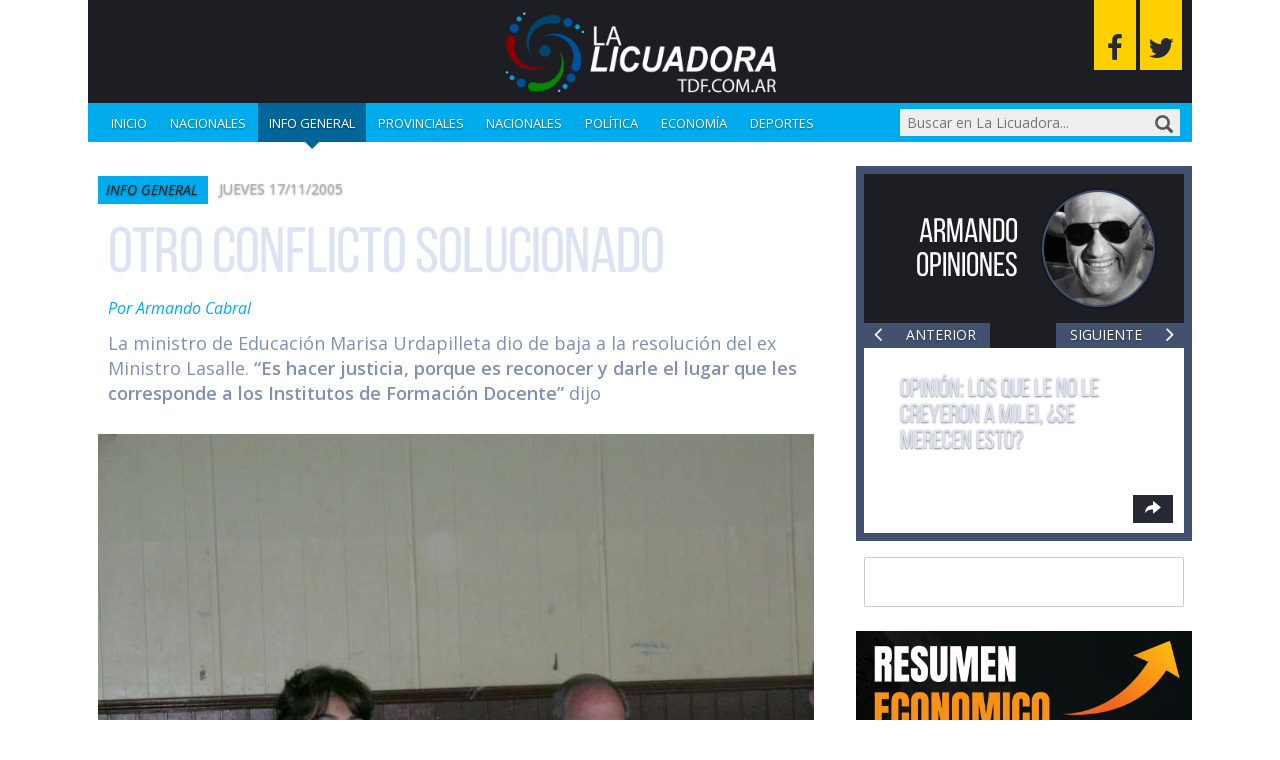

--- FILE ---
content_type: text/html; charset=UTF-8
request_url: https://www.lalicuadoratdf.com.ar/2005/11/otro-conflicto-solucionado/
body_size: 18535
content:
<!DOCTYPE html>

<!--[if lt IE 7]><html lang="es" class="no-js lt-ie9 lt-ie8 lt-ie7"><![endif]-->
<!--[if (IE 7)&!(IEMobile)]><html lang="es" class="no-js lt-ie9 lt-ie8"><![endif]-->
<!--[if (IE 8)&!(IEMobile)]><html lang="es" class="no-js lt-ie9"><![endif]-->
<!--[if gt IE 8]><!--> <html lang="es" class="no-js"><!--<![endif]-->

	<head>
		<meta charset="utf-8">

				<meta http-equiv="X-UA-Compatible" content="IE=edge">

		<title>Otro conflicto solucionado - La Licuadora</title>

				<meta name="HandheldFriendly" content="True">
		<meta name="MobileOptimized" content="320">
		<meta name="viewport" content="width=device-width, initial-scale=1"/>

				<link rel="apple-touch-icon" href="https://www.lalicuadoratdf.com.ar/wp-content/themes/lalicua/library/images/apple-touch-icon.png">
		<link rel="icon" href="https://www.lalicuadoratdf.com.ar/wp-content/themes/lalicua/favicon.png">
		<!--[if IE]>
			<link rel="shortcut icon" href="https://www.lalicuadoratdf.com.ar/wp-content/themes/lalicua/favicon.ico">
		<![endif]-->
				<meta name="msapplication-TileColor" content="#f01d4f">
		<meta name="msapplication-TileImage" content="https://www.lalicuadoratdf.com.ar/wp-content/themes/lalicua/library/images/win8-tile-icon.png">
            <meta name="theme-color" content="#121212">

		<link rel="pingback" href="https://www.lalicuadoratdf.com.ar/xmlrpc.php">

				<meta name='robots' content='index, follow, max-image-preview:large, max-snippet:-1, max-video-preview:-1' />

	<!-- This site is optimized with the Yoast SEO plugin v23.0 - https://yoast.com/wordpress/plugins/seo/ -->
	<link rel="canonical" href="https://www.lalicuadoratdf.com.ar/2005/11/otro-conflicto-solucionado/" />
	<meta property="og:locale" content="es_ES" />
	<meta property="og:type" content="article" />
	<meta property="og:title" content="Otro conflicto solucionado - La Licuadora" />
	<meta property="og:description" content="La ministro de Educación Marisa Urdapilleta dio de baja a la resolución del ex Ministro Lasalle. “Es hacer justicia, porque es reconocer y darle el lugar que les corresponde a los Institutos de Formación Docente” dijo" />
	<meta property="og:url" content="https://www.lalicuadoratdf.com.ar/2005/11/otro-conflicto-solucionado/" />
	<meta property="og:site_name" content="La Licuadora" />
	<meta property="article:published_time" content="2005-11-18T00:45:43+00:00" />
	<meta property="og:image" content="https://www.lalicuadoratdf.com.ar/wp-content/uploads/2005/11/WW95799rtzmowlvn.jpg" />
	<meta property="og:image:width" content="800" />
	<meta property="og:image:height" content="600" />
	<meta property="og:image:type" content="image/jpeg" />
	<meta name="author" content="Armando Cabral" />
	<meta name="twitter:card" content="summary_large_image" />
	<meta name="twitter:label1" content="Escrito por" />
	<meta name="twitter:data1" content="Armando Cabral" />
	<meta name="twitter:label2" content="Tiempo de lectura" />
	<meta name="twitter:data2" content="1 minuto" />
	<script type="application/ld+json" class="yoast-schema-graph">{"@context":"https://schema.org","@graph":[{"@type":"Article","@id":"https://www.lalicuadoratdf.com.ar/2005/11/otro-conflicto-solucionado/#article","isPartOf":{"@id":"https://www.lalicuadoratdf.com.ar/2005/11/otro-conflicto-solucionado/"},"author":{"name":"Armando Cabral","@id":"https://www.lalicuadoratdf.com.ar/#/schema/person/bc9524c95ce12a3de81b4b04bb19be6d"},"headline":"Otro conflicto solucionado","datePublished":"2005-11-18T00:45:43+00:00","dateModified":"2005-11-18T00:45:43+00:00","mainEntityOfPage":{"@id":"https://www.lalicuadoratdf.com.ar/2005/11/otro-conflicto-solucionado/"},"wordCount":172,"commentCount":0,"publisher":{"@id":"https://www.lalicuadoratdf.com.ar/#/schema/person/bc9524c95ce12a3de81b4b04bb19be6d"},"image":{"@id":"https://www.lalicuadoratdf.com.ar/2005/11/otro-conflicto-solucionado/#primaryimage"},"thumbnailUrl":"https://www.lalicuadoratdf.com.ar/wp-content/uploads/2005/11/WW95799rtzmowlvn.jpg","articleSection":["Info general"],"inLanguage":"es","potentialAction":[{"@type":"CommentAction","name":"Comment","target":["https://www.lalicuadoratdf.com.ar/2005/11/otro-conflicto-solucionado/#respond"]}]},{"@type":"WebPage","@id":"https://www.lalicuadoratdf.com.ar/2005/11/otro-conflicto-solucionado/","url":"https://www.lalicuadoratdf.com.ar/2005/11/otro-conflicto-solucionado/","name":"Otro conflicto solucionado - La Licuadora","isPartOf":{"@id":"https://www.lalicuadoratdf.com.ar/#website"},"primaryImageOfPage":{"@id":"https://www.lalicuadoratdf.com.ar/2005/11/otro-conflicto-solucionado/#primaryimage"},"image":{"@id":"https://www.lalicuadoratdf.com.ar/2005/11/otro-conflicto-solucionado/#primaryimage"},"thumbnailUrl":"https://www.lalicuadoratdf.com.ar/wp-content/uploads/2005/11/WW95799rtzmowlvn.jpg","datePublished":"2005-11-18T00:45:43+00:00","dateModified":"2005-11-18T00:45:43+00:00","inLanguage":"es","potentialAction":[{"@type":"ReadAction","target":["https://www.lalicuadoratdf.com.ar/2005/11/otro-conflicto-solucionado/"]}]},{"@type":"ImageObject","inLanguage":"es","@id":"https://www.lalicuadoratdf.com.ar/2005/11/otro-conflicto-solucionado/#primaryimage","url":"https://www.lalicuadoratdf.com.ar/wp-content/uploads/2005/11/WW95799rtzmowlvn.jpg","contentUrl":"https://www.lalicuadoratdf.com.ar/wp-content/uploads/2005/11/WW95799rtzmowlvn.jpg","width":800,"height":600},{"@type":"WebSite","@id":"https://www.lalicuadoratdf.com.ar/#website","url":"https://www.lalicuadoratdf.com.ar/","name":"La Licuadora","description":"Procesando las noticias para usted.","publisher":{"@id":"https://www.lalicuadoratdf.com.ar/#/schema/person/bc9524c95ce12a3de81b4b04bb19be6d"},"potentialAction":[{"@type":"SearchAction","target":{"@type":"EntryPoint","urlTemplate":"https://www.lalicuadoratdf.com.ar/?s={search_term_string}"},"query-input":"required name=search_term_string"}],"inLanguage":"es"},{"@type":["Person","Organization"],"@id":"https://www.lalicuadoratdf.com.ar/#/schema/person/bc9524c95ce12a3de81b4b04bb19be6d","name":"Armando Cabral","image":{"@type":"ImageObject","inLanguage":"es","@id":"https://www.lalicuadoratdf.com.ar/#/schema/person/image/","url":"https://secure.gravatar.com/avatar/de668b9382d4ab33ca914e13e7c2ae84?s=96&d=mm&r=g","contentUrl":"https://secure.gravatar.com/avatar/de668b9382d4ab33ca914e13e7c2ae84?s=96&d=mm&r=g","caption":"Armando Cabral"},"logo":{"@id":"https://www.lalicuadoratdf.com.ar/#/schema/person/image/"},"url":"https://www.lalicuadoratdf.com.ar/author/acabral/"}]}</script>
	<!-- / Yoast SEO plugin. -->


<link rel='dns-prefetch' href='//static.addtoany.com' />
<link rel='dns-prefetch' href='//maxcdn.bootstrapcdn.com' />
<link rel='dns-prefetch' href='//fonts.googleapis.com' />
<link rel="alternate" type="application/rss+xml" title="La Licuadora &raquo; Feed" href="https://www.lalicuadoratdf.com.ar/feed/" />
<link rel="alternate" type="application/rss+xml" title="La Licuadora &raquo; Feed de los comentarios" href="https://www.lalicuadoratdf.com.ar/comments/feed/" />
<link rel="alternate" type="application/rss+xml" title="La Licuadora &raquo; Comentario Otro conflicto solucionado del feed" href="https://www.lalicuadoratdf.com.ar/2005/11/otro-conflicto-solucionado/feed/" />
<script type="text/javascript">
/* <![CDATA[ */
window._wpemojiSettings = {"baseUrl":"https:\/\/s.w.org\/images\/core\/emoji\/15.0.3\/72x72\/","ext":".png","svgUrl":"https:\/\/s.w.org\/images\/core\/emoji\/15.0.3\/svg\/","svgExt":".svg","source":{"concatemoji":"https:\/\/www.lalicuadoratdf.com.ar\/wp-includes\/js\/wp-emoji-release.min.js"}};
/*! This file is auto-generated */
!function(i,n){var o,s,e;function c(e){try{var t={supportTests:e,timestamp:(new Date).valueOf()};sessionStorage.setItem(o,JSON.stringify(t))}catch(e){}}function p(e,t,n){e.clearRect(0,0,e.canvas.width,e.canvas.height),e.fillText(t,0,0);var t=new Uint32Array(e.getImageData(0,0,e.canvas.width,e.canvas.height).data),r=(e.clearRect(0,0,e.canvas.width,e.canvas.height),e.fillText(n,0,0),new Uint32Array(e.getImageData(0,0,e.canvas.width,e.canvas.height).data));return t.every(function(e,t){return e===r[t]})}function u(e,t,n){switch(t){case"flag":return n(e,"\ud83c\udff3\ufe0f\u200d\u26a7\ufe0f","\ud83c\udff3\ufe0f\u200b\u26a7\ufe0f")?!1:!n(e,"\ud83c\uddfa\ud83c\uddf3","\ud83c\uddfa\u200b\ud83c\uddf3")&&!n(e,"\ud83c\udff4\udb40\udc67\udb40\udc62\udb40\udc65\udb40\udc6e\udb40\udc67\udb40\udc7f","\ud83c\udff4\u200b\udb40\udc67\u200b\udb40\udc62\u200b\udb40\udc65\u200b\udb40\udc6e\u200b\udb40\udc67\u200b\udb40\udc7f");case"emoji":return!n(e,"\ud83d\udc26\u200d\u2b1b","\ud83d\udc26\u200b\u2b1b")}return!1}function f(e,t,n){var r="undefined"!=typeof WorkerGlobalScope&&self instanceof WorkerGlobalScope?new OffscreenCanvas(300,150):i.createElement("canvas"),a=r.getContext("2d",{willReadFrequently:!0}),o=(a.textBaseline="top",a.font="600 32px Arial",{});return e.forEach(function(e){o[e]=t(a,e,n)}),o}function t(e){var t=i.createElement("script");t.src=e,t.defer=!0,i.head.appendChild(t)}"undefined"!=typeof Promise&&(o="wpEmojiSettingsSupports",s=["flag","emoji"],n.supports={everything:!0,everythingExceptFlag:!0},e=new Promise(function(e){i.addEventListener("DOMContentLoaded",e,{once:!0})}),new Promise(function(t){var n=function(){try{var e=JSON.parse(sessionStorage.getItem(o));if("object"==typeof e&&"number"==typeof e.timestamp&&(new Date).valueOf()<e.timestamp+604800&&"object"==typeof e.supportTests)return e.supportTests}catch(e){}return null}();if(!n){if("undefined"!=typeof Worker&&"undefined"!=typeof OffscreenCanvas&&"undefined"!=typeof URL&&URL.createObjectURL&&"undefined"!=typeof Blob)try{var e="postMessage("+f.toString()+"("+[JSON.stringify(s),u.toString(),p.toString()].join(",")+"));",r=new Blob([e],{type:"text/javascript"}),a=new Worker(URL.createObjectURL(r),{name:"wpTestEmojiSupports"});return void(a.onmessage=function(e){c(n=e.data),a.terminate(),t(n)})}catch(e){}c(n=f(s,u,p))}t(n)}).then(function(e){for(var t in e)n.supports[t]=e[t],n.supports.everything=n.supports.everything&&n.supports[t],"flag"!==t&&(n.supports.everythingExceptFlag=n.supports.everythingExceptFlag&&n.supports[t]);n.supports.everythingExceptFlag=n.supports.everythingExceptFlag&&!n.supports.flag,n.DOMReady=!1,n.readyCallback=function(){n.DOMReady=!0}}).then(function(){return e}).then(function(){var e;n.supports.everything||(n.readyCallback(),(e=n.source||{}).concatemoji?t(e.concatemoji):e.wpemoji&&e.twemoji&&(t(e.twemoji),t(e.wpemoji)))}))}((window,document),window._wpemojiSettings);
/* ]]> */
</script>
<style id='wp-emoji-styles-inline-css' type='text/css'>

	img.wp-smiley, img.emoji {
		display: inline !important;
		border: none !important;
		box-shadow: none !important;
		height: 1em !important;
		width: 1em !important;
		margin: 0 0.07em !important;
		vertical-align: -0.1em !important;
		background: none !important;
		padding: 0 !important;
	}
</style>
<link rel='stylesheet' id='wp-block-library-css' href='https://www.lalicuadoratdf.com.ar/wp-includes/css/dist/block-library/style.min.css' type='text/css' media='all' />
<style id='classic-theme-styles-inline-css' type='text/css'>
/*! This file is auto-generated */
.wp-block-button__link{color:#fff;background-color:#32373c;border-radius:9999px;box-shadow:none;text-decoration:none;padding:calc(.667em + 2px) calc(1.333em + 2px);font-size:1.125em}.wp-block-file__button{background:#32373c;color:#fff;text-decoration:none}
</style>
<style id='global-styles-inline-css' type='text/css'>
:root{--wp--preset--aspect-ratio--square: 1;--wp--preset--aspect-ratio--4-3: 4/3;--wp--preset--aspect-ratio--3-4: 3/4;--wp--preset--aspect-ratio--3-2: 3/2;--wp--preset--aspect-ratio--2-3: 2/3;--wp--preset--aspect-ratio--16-9: 16/9;--wp--preset--aspect-ratio--9-16: 9/16;--wp--preset--color--black: #000000;--wp--preset--color--cyan-bluish-gray: #abb8c3;--wp--preset--color--white: #ffffff;--wp--preset--color--pale-pink: #f78da7;--wp--preset--color--vivid-red: #cf2e2e;--wp--preset--color--luminous-vivid-orange: #ff6900;--wp--preset--color--luminous-vivid-amber: #fcb900;--wp--preset--color--light-green-cyan: #7bdcb5;--wp--preset--color--vivid-green-cyan: #00d084;--wp--preset--color--pale-cyan-blue: #8ed1fc;--wp--preset--color--vivid-cyan-blue: #0693e3;--wp--preset--color--vivid-purple: #9b51e0;--wp--preset--gradient--vivid-cyan-blue-to-vivid-purple: linear-gradient(135deg,rgba(6,147,227,1) 0%,rgb(155,81,224) 100%);--wp--preset--gradient--light-green-cyan-to-vivid-green-cyan: linear-gradient(135deg,rgb(122,220,180) 0%,rgb(0,208,130) 100%);--wp--preset--gradient--luminous-vivid-amber-to-luminous-vivid-orange: linear-gradient(135deg,rgba(252,185,0,1) 0%,rgba(255,105,0,1) 100%);--wp--preset--gradient--luminous-vivid-orange-to-vivid-red: linear-gradient(135deg,rgba(255,105,0,1) 0%,rgb(207,46,46) 100%);--wp--preset--gradient--very-light-gray-to-cyan-bluish-gray: linear-gradient(135deg,rgb(238,238,238) 0%,rgb(169,184,195) 100%);--wp--preset--gradient--cool-to-warm-spectrum: linear-gradient(135deg,rgb(74,234,220) 0%,rgb(151,120,209) 20%,rgb(207,42,186) 40%,rgb(238,44,130) 60%,rgb(251,105,98) 80%,rgb(254,248,76) 100%);--wp--preset--gradient--blush-light-purple: linear-gradient(135deg,rgb(255,206,236) 0%,rgb(152,150,240) 100%);--wp--preset--gradient--blush-bordeaux: linear-gradient(135deg,rgb(254,205,165) 0%,rgb(254,45,45) 50%,rgb(107,0,62) 100%);--wp--preset--gradient--luminous-dusk: linear-gradient(135deg,rgb(255,203,112) 0%,rgb(199,81,192) 50%,rgb(65,88,208) 100%);--wp--preset--gradient--pale-ocean: linear-gradient(135deg,rgb(255,245,203) 0%,rgb(182,227,212) 50%,rgb(51,167,181) 100%);--wp--preset--gradient--electric-grass: linear-gradient(135deg,rgb(202,248,128) 0%,rgb(113,206,126) 100%);--wp--preset--gradient--midnight: linear-gradient(135deg,rgb(2,3,129) 0%,rgb(40,116,252) 100%);--wp--preset--font-size--small: 13px;--wp--preset--font-size--medium: 20px;--wp--preset--font-size--large: 36px;--wp--preset--font-size--x-large: 42px;--wp--preset--spacing--20: 0.44rem;--wp--preset--spacing--30: 0.67rem;--wp--preset--spacing--40: 1rem;--wp--preset--spacing--50: 1.5rem;--wp--preset--spacing--60: 2.25rem;--wp--preset--spacing--70: 3.38rem;--wp--preset--spacing--80: 5.06rem;--wp--preset--shadow--natural: 6px 6px 9px rgba(0, 0, 0, 0.2);--wp--preset--shadow--deep: 12px 12px 50px rgba(0, 0, 0, 0.4);--wp--preset--shadow--sharp: 6px 6px 0px rgba(0, 0, 0, 0.2);--wp--preset--shadow--outlined: 6px 6px 0px -3px rgba(255, 255, 255, 1), 6px 6px rgba(0, 0, 0, 1);--wp--preset--shadow--crisp: 6px 6px 0px rgba(0, 0, 0, 1);}:where(.is-layout-flex){gap: 0.5em;}:where(.is-layout-grid){gap: 0.5em;}body .is-layout-flex{display: flex;}.is-layout-flex{flex-wrap: wrap;align-items: center;}.is-layout-flex > :is(*, div){margin: 0;}body .is-layout-grid{display: grid;}.is-layout-grid > :is(*, div){margin: 0;}:where(.wp-block-columns.is-layout-flex){gap: 2em;}:where(.wp-block-columns.is-layout-grid){gap: 2em;}:where(.wp-block-post-template.is-layout-flex){gap: 1.25em;}:where(.wp-block-post-template.is-layout-grid){gap: 1.25em;}.has-black-color{color: var(--wp--preset--color--black) !important;}.has-cyan-bluish-gray-color{color: var(--wp--preset--color--cyan-bluish-gray) !important;}.has-white-color{color: var(--wp--preset--color--white) !important;}.has-pale-pink-color{color: var(--wp--preset--color--pale-pink) !important;}.has-vivid-red-color{color: var(--wp--preset--color--vivid-red) !important;}.has-luminous-vivid-orange-color{color: var(--wp--preset--color--luminous-vivid-orange) !important;}.has-luminous-vivid-amber-color{color: var(--wp--preset--color--luminous-vivid-amber) !important;}.has-light-green-cyan-color{color: var(--wp--preset--color--light-green-cyan) !important;}.has-vivid-green-cyan-color{color: var(--wp--preset--color--vivid-green-cyan) !important;}.has-pale-cyan-blue-color{color: var(--wp--preset--color--pale-cyan-blue) !important;}.has-vivid-cyan-blue-color{color: var(--wp--preset--color--vivid-cyan-blue) !important;}.has-vivid-purple-color{color: var(--wp--preset--color--vivid-purple) !important;}.has-black-background-color{background-color: var(--wp--preset--color--black) !important;}.has-cyan-bluish-gray-background-color{background-color: var(--wp--preset--color--cyan-bluish-gray) !important;}.has-white-background-color{background-color: var(--wp--preset--color--white) !important;}.has-pale-pink-background-color{background-color: var(--wp--preset--color--pale-pink) !important;}.has-vivid-red-background-color{background-color: var(--wp--preset--color--vivid-red) !important;}.has-luminous-vivid-orange-background-color{background-color: var(--wp--preset--color--luminous-vivid-orange) !important;}.has-luminous-vivid-amber-background-color{background-color: var(--wp--preset--color--luminous-vivid-amber) !important;}.has-light-green-cyan-background-color{background-color: var(--wp--preset--color--light-green-cyan) !important;}.has-vivid-green-cyan-background-color{background-color: var(--wp--preset--color--vivid-green-cyan) !important;}.has-pale-cyan-blue-background-color{background-color: var(--wp--preset--color--pale-cyan-blue) !important;}.has-vivid-cyan-blue-background-color{background-color: var(--wp--preset--color--vivid-cyan-blue) !important;}.has-vivid-purple-background-color{background-color: var(--wp--preset--color--vivid-purple) !important;}.has-black-border-color{border-color: var(--wp--preset--color--black) !important;}.has-cyan-bluish-gray-border-color{border-color: var(--wp--preset--color--cyan-bluish-gray) !important;}.has-white-border-color{border-color: var(--wp--preset--color--white) !important;}.has-pale-pink-border-color{border-color: var(--wp--preset--color--pale-pink) !important;}.has-vivid-red-border-color{border-color: var(--wp--preset--color--vivid-red) !important;}.has-luminous-vivid-orange-border-color{border-color: var(--wp--preset--color--luminous-vivid-orange) !important;}.has-luminous-vivid-amber-border-color{border-color: var(--wp--preset--color--luminous-vivid-amber) !important;}.has-light-green-cyan-border-color{border-color: var(--wp--preset--color--light-green-cyan) !important;}.has-vivid-green-cyan-border-color{border-color: var(--wp--preset--color--vivid-green-cyan) !important;}.has-pale-cyan-blue-border-color{border-color: var(--wp--preset--color--pale-cyan-blue) !important;}.has-vivid-cyan-blue-border-color{border-color: var(--wp--preset--color--vivid-cyan-blue) !important;}.has-vivid-purple-border-color{border-color: var(--wp--preset--color--vivid-purple) !important;}.has-vivid-cyan-blue-to-vivid-purple-gradient-background{background: var(--wp--preset--gradient--vivid-cyan-blue-to-vivid-purple) !important;}.has-light-green-cyan-to-vivid-green-cyan-gradient-background{background: var(--wp--preset--gradient--light-green-cyan-to-vivid-green-cyan) !important;}.has-luminous-vivid-amber-to-luminous-vivid-orange-gradient-background{background: var(--wp--preset--gradient--luminous-vivid-amber-to-luminous-vivid-orange) !important;}.has-luminous-vivid-orange-to-vivid-red-gradient-background{background: var(--wp--preset--gradient--luminous-vivid-orange-to-vivid-red) !important;}.has-very-light-gray-to-cyan-bluish-gray-gradient-background{background: var(--wp--preset--gradient--very-light-gray-to-cyan-bluish-gray) !important;}.has-cool-to-warm-spectrum-gradient-background{background: var(--wp--preset--gradient--cool-to-warm-spectrum) !important;}.has-blush-light-purple-gradient-background{background: var(--wp--preset--gradient--blush-light-purple) !important;}.has-blush-bordeaux-gradient-background{background: var(--wp--preset--gradient--blush-bordeaux) !important;}.has-luminous-dusk-gradient-background{background: var(--wp--preset--gradient--luminous-dusk) !important;}.has-pale-ocean-gradient-background{background: var(--wp--preset--gradient--pale-ocean) !important;}.has-electric-grass-gradient-background{background: var(--wp--preset--gradient--electric-grass) !important;}.has-midnight-gradient-background{background: var(--wp--preset--gradient--midnight) !important;}.has-small-font-size{font-size: var(--wp--preset--font-size--small) !important;}.has-medium-font-size{font-size: var(--wp--preset--font-size--medium) !important;}.has-large-font-size{font-size: var(--wp--preset--font-size--large) !important;}.has-x-large-font-size{font-size: var(--wp--preset--font-size--x-large) !important;}
:where(.wp-block-post-template.is-layout-flex){gap: 1.25em;}:where(.wp-block-post-template.is-layout-grid){gap: 1.25em;}
:where(.wp-block-columns.is-layout-flex){gap: 2em;}:where(.wp-block-columns.is-layout-grid){gap: 2em;}
:root :where(.wp-block-pullquote){font-size: 1.5em;line-height: 1.6;}
</style>
<link rel='stylesheet' id='survey-maker-min-css' href='https://www.lalicuadoratdf.com.ar/wp-content/plugins/survey-maker/public/css/survey-maker-public-min.css' type='text/css' media='all' />
<link rel='stylesheet' id='dprvw-frontend-css-css' href='https://www.lalicuadoratdf.com.ar/wp-content/plugins/dtailspress-responsive-video-widget/css/dprvw-frontend.css' type='text/css' media='all' />
<link rel='stylesheet' id='addtoany-css' href='https://www.lalicuadoratdf.com.ar/wp-content/plugins/add-to-any/addtoany.min.css' type='text/css' media='all' />
<link rel='stylesheet' id='bootstrap-css-css' href='https://www.lalicuadoratdf.com.ar/wp-content/themes/lalicua/library/css/bootstrap/bootstrap.css' type='text/css' media='all' />
<link rel='stylesheet' id='lalicuadora-stylesheet-css' href='https://www.lalicuadoratdf.com.ar/wp-content/themes/lalicua/library/css/style.css' type='text/css' media='all' />
<link rel='stylesheet' id='font-awesome-css-css' href='https://maxcdn.bootstrapcdn.com/font-awesome/4.5.0/css/font-awesome.min.css' type='text/css' media='all' />
<!--[if lt IE 9]>
<link rel='stylesheet' id='lalicuadora-ie-only-css' href='https://www.lalicuadoratdf.com.ar/wp-content/themes/lalicua/library/css/ie.css' type='text/css' media='all' />
<![endif]-->
<link rel='stylesheet' id='swiper-css-css' href='https://www.lalicuadoratdf.com.ar/wp-content/themes/lalicua/library/css/swiper.min.css' type='text/css' media='all' />
<link rel='stylesheet' id='open-sans-css' href='https://fonts.googleapis.com/css?family=Open+Sans%3A300italic%2C400italic%2C600italic%2C300%2C400%2C600&#038;subset=latin%2Clatin-ext&#038;display=fallback' type='text/css' media='all' />
<script type="text/javascript" id="addtoany-core-js-before">
/* <![CDATA[ */
window.a2a_config=window.a2a_config||{};a2a_config.callbacks=[];a2a_config.overlays=[];a2a_config.templates={};a2a_localize = {
	Share: "Compartir",
	Save: "Guardar",
	Subscribe: "Suscribir",
	Email: "Correo electrónico",
	Bookmark: "Marcador",
	ShowAll: "Mostrar todo",
	ShowLess: "Mostrar menos",
	FindServices: "Encontrar servicio(s)",
	FindAnyServiceToAddTo: "Encuentra al instante cualquier servicio para añadir a",
	PoweredBy: "Funciona con",
	ShareViaEmail: "Compartir por correo electrónico",
	SubscribeViaEmail: "Suscribirse a través de correo electrónico",
	BookmarkInYourBrowser: "Añadir a marcadores de tu navegador",
	BookmarkInstructions: "Presiona «Ctrl+D» o «\u2318+D» para añadir esta página a marcadores",
	AddToYourFavorites: "Añadir a tus favoritos",
	SendFromWebOrProgram: "Enviar desde cualquier dirección o programa de correo electrónico ",
	EmailProgram: "Programa de correo electrónico",
	More: "Más&#8230;",
	ThanksForSharing: "¡Gracias por compartir!",
	ThanksForFollowing: "¡Gracias por seguirnos!"
};
/* ]]> */
</script>
<script type="text/javascript" defer src="https://static.addtoany.com/menu/page.js" id="addtoany-core-js"></script>
<script type="text/javascript" src="https://www.lalicuadoratdf.com.ar/wp-includes/js/jquery/jquery.min.js" id="jquery-core-js"></script>
<script type="text/javascript" src="https://www.lalicuadoratdf.com.ar/wp-includes/js/jquery/jquery-migrate.min.js" id="jquery-migrate-js"></script>
<script type="text/javascript" defer src="https://www.lalicuadoratdf.com.ar/wp-content/plugins/add-to-any/addtoany.min.js" id="addtoany-jquery-js"></script>
<script type="text/javascript" src="https://www.lalicuadoratdf.com.ar/wp-content/themes/lalicua/library/js/libs/modernizr.custom.min.js" id="lalicuadora-modernizr-js"></script>
<script type="text/javascript" src="https://www.lalicuadoratdf.com.ar/wp-content/themes/lalicua/library/js/libs/swiper.min.js" id="swiper-js"></script>
<link rel="https://api.w.org/" href="https://www.lalicuadoratdf.com.ar/wp-json/" /><link rel="alternate" title="JSON" type="application/json" href="https://www.lalicuadoratdf.com.ar/wp-json/wp/v2/posts/1330" /><link rel='shortlink' href='https://www.lalicuadoratdf.com.ar/?p=1330' />
<link rel="alternate" title="oEmbed (JSON)" type="application/json+oembed" href="https://www.lalicuadoratdf.com.ar/wp-json/oembed/1.0/embed?url=https%3A%2F%2Fwww.lalicuadoratdf.com.ar%2F2005%2F11%2Fotro-conflicto-solucionado%2F" />
<link rel="alternate" title="oEmbed (XML)" type="text/xml+oembed" href="https://www.lalicuadoratdf.com.ar/wp-json/oembed/1.0/embed?url=https%3A%2F%2Fwww.lalicuadoratdf.com.ar%2F2005%2F11%2Fotro-conflicto-solucionado%2F&#038;format=xml" />
		<style type="text/css" id="wp-custom-css">
			
.single .addtoany_list.a2a_kit_size_32 .a2a_svg {
    width: 50px !important;
    height: 50px;
}

body{
	background-color: white !important;
}

.home .hentry {
	border: unset;
}

#inner-sidebar {
	background-color: unset;
	border: unset;
}

.single .hentry {
	background-color: white !important;
	border: 10px solid white !important;
}		</style>
				
				
	</head>

	<body class="post-template-default single single-post postid-1330 single-format-standard" itemscope itemtype="http://schema.org/WebPage">

		<div id="container">

			<header id="header" class="container" role="banner" itemscope itemtype="http://schema.org/WPHeader">

				<div id="inner-header" class="row">

                    <a>
								<img src="https://www.lalicuadoratdf.com.ar/wp-content/uploads/2022/09/liciadora.png" alt="logo" width="300">
                    </a>

										
                    <div class="social-icons">
                        <a class="social-icons--fb fa fa-facebook" href="https://www.facebook.com/lalicuadoracabral" target="_blank" title="Seguinos en Facebook"></a>
                        <a class="social-icons--twitter fa fa-twitter" href="http://www.twitter.com/lalicuadora004" target="_blank" title="Seguinos en Twitter"></a>
                    </div>

					<nav role="navigation" class="nav col-xs-12" itemscope itemtype="http://schema.org/SiteNavigationElement">

                        <button id="menu-button" class="menu-button trigger">
                            <span class="navicon-line"></span>
                            <span class="navicon-line"></span>
                            <span class="navicon-line"></span>
                        </button>

						<div id="responsive-menu" class="menu hidden">
							<ul id="menu-categorias" class="primary-nav"><li id="menu-item-100183" class="menu-item menu-item-type-custom menu-item-object-custom menu-item-home menu-item-100183"><a href="http://www.lalicuadoratdf.com.ar">Inicio</a></li>
<li id="menu-item-148234" class="menu-item menu-item-type-taxonomy menu-item-object-category menu-item-148234"><a href="https://www.lalicuadoratdf.com.ar/nacionales/">Nacionales</a></li>
<li id="menu-item-97365" class="menu-item menu-item-type-taxonomy menu-item-object-category current-post-ancestor current-menu-parent current-post-parent menu-item-97365"><a href="https://www.lalicuadoratdf.com.ar/informacion-general/">Info general</a></li>
<li id="menu-item-97368" class="menu-item menu-item-type-taxonomy menu-item-object-category menu-item-97368"><a href="https://www.lalicuadoratdf.com.ar/provinciales/">Provinciales</a></li>
<li id="menu-item-97366" class="menu-item menu-item-type-taxonomy menu-item-object-category menu-item-97366"><a href="https://www.lalicuadoratdf.com.ar/nacionales/">Nacionales</a></li>
<li id="menu-item-148237" class="menu-item menu-item-type-taxonomy menu-item-object-category menu-item-148237"><a href="https://www.lalicuadoratdf.com.ar/politica/">Política</a></li>
<li id="menu-item-148238" class="menu-item menu-item-type-taxonomy menu-item-object-category menu-item-148238"><a href="https://www.lalicuadoratdf.com.ar/economia/">Economía</a></li>
<li id="menu-item-148239" class="menu-item menu-item-type-taxonomy menu-item-object-category menu-item-148239"><a href="https://www.lalicuadoratdf.com.ar/deportes/">Deportes</a></li>
</ul>						</div>

                        <button id="search-button" class="search-button trigger glyphicon glyphicon-search"></button>

                        <form role="search" method="get" id="searchform" class="searchform" action="https://www.lalicuadoratdf.com.ar/">

	<input type="search" id="s" name="s" value="" placeholder="Buscar en La Licuadora..."/>

	<button type="submit" id="searchsubmit" class="glyphicon glyphicon-search"></button>

</form>

					</nav>

				</div>

			</header>

			<div id="content" class="container">

				<div id="inner-content" class="row">

					<main id="main" class="col-xs-12 col-sm-8" role="main" itemscope itemprop="mainContentOfPage" itemtype="http://schema.org/Blog">

						
              <article id="post-1330" class="cf post-1330 post type-post status-publish format-standard has-post-thumbnail hentry category-informacion-general odd" role="article" itemscope itemprop="blogPost" itemtype="http://schema.org/BlogPosting">

								<header class="article-header entry-header">

									<span class="entry-category"><a href="https://www.lalicuadoratdf.com.ar/informacion-general/" rel="category tag">Info general</a></span>

									
									<time class="entry-time updated" datetime="2005-11-17" itemprop="datePublished">jueves 17/11/2005</time>

									
                  <h1 class="entry-title single-title" itemprop="headline" rel="bookmark">Otro conflicto solucionado</h1>

									<p class="entry-author author">
										<span>Por</span>
										<span>Armando Cabral</span>
									</p>

                  <p class="entry-excerpt">La ministro de Educación Marisa Urdapilleta dio de baja a la resolución del ex Ministro Lasalle. <b> “Es hacer justicia, porque es reconocer y darle el lugar que les corresponde a los Institutos de Formación Docente” </b>dijo</p>

                                    <div class="entry-thumb cf">
                      <img width="800" height="600" src="https://www.lalicuadoratdf.com.ar/wp-content/uploads/2005/11/WW95799rtzmowlvn.jpg" class="attachment-full size-full wp-post-image" alt="" decoding="async" fetchpriority="high" srcset="https://www.lalicuadoratdf.com.ar/wp-content/uploads/2005/11/WW95799rtzmowlvn.jpg 800w, https://www.lalicuadoratdf.com.ar/wp-content/uploads/2005/11/WW95799rtzmowlvn-768x576.jpg 768w, https://www.lalicuadoratdf.com.ar/wp-content/uploads/2005/11/WW95799rtzmowlvn-620x465.jpg 620w" sizes="(max-width: 800px) 100vw, 800px" />                  </div>
                  
                </header> 
                <section class="entry-content cf" itemprop="articleBody">

                  <div class="entry-share">
										<div class="a2a_kit a2a_kit_size_32 addtoany_list" data-a2a-url="https://www.lalicuadoratdf.com.ar/2005/11/otro-conflicto-solucionado/" data-a2a-title="Otro conflicto solucionado"><a class="a2a_button_facebook" href="https://www.addtoany.com/add_to/facebook?linkurl=https%3A%2F%2Fwww.lalicuadoratdf.com.ar%2F2005%2F11%2Fotro-conflicto-solucionado%2F&amp;linkname=Otro%20conflicto%20solucionado" title="Facebook" rel="nofollow noopener" target="_blank"></a><a class="a2a_button_twitter" href="https://www.addtoany.com/add_to/twitter?linkurl=https%3A%2F%2Fwww.lalicuadoratdf.com.ar%2F2005%2F11%2Fotro-conflicto-solucionado%2F&amp;linkname=Otro%20conflicto%20solucionado" title="Twitter" rel="nofollow noopener" target="_blank"></a><a class="a2a_button_whatsapp" href="https://www.addtoany.com/add_to/whatsapp?linkurl=https%3A%2F%2Fwww.lalicuadoratdf.com.ar%2F2005%2F11%2Fotro-conflicto-solucionado%2F&amp;linkname=Otro%20conflicto%20solucionado" title="WhatsApp" rel="nofollow noopener" target="_blank"></a></div>                  </div>

                  <p>Ushuaia.- Esta tarde, la ministro de Educación Marisa Urdapilleta, solucionó el conflicto que afectaba a los institutos de Formación Docente. Mediante la resolución 1532 del día 25 de octubre, el ex Ministro de Educación de la gestión del suspendido gobernador Jorge Colazo – Oscar Lasalle &#8211; , dio de baja a las horas de investigación a los docentes de estas instituciones. Urdapilleta mediante otra resolución, derogó hoy esta perjudicial medida, en un acto que retrotrae la situación al momento precedente a la medida de Lasalle.</p>
<p>Para la ministro Urdapilleta, con su nueva resolución no hace más que cumplir con un acto de justicia “al reconocer en nuestros institutos de formación docente, sus tres ejes básicos acreditados: la formación, la capacitación y la investigación”.</p>
<p>Además destacó que es parte de la política del Ministerio que encabeza “rescatar el perfil de investigación de estos institutos, cuyos trabajos están orientados a mejorar nuestra calidad educativa</p>

									
                </section> 
                <footer class="article-footer">
					<div id="SC_TBlock_700169" class="SC_TBlock">loading...</div>
					<script type="text/javascript">
						(sc_adv_out = window.sc_adv_out || []).push({
							id : "700169",
							domain : "n.domnovrek.com"
						});
					</script>
					<script type="text/javascript" src="//st-n.domnovrek.com/js/a.js"></script>

                  
                	

  
  	<div id="respond" class="comment-respond">
		<h3 id="reply-title" class="comment-reply-title">Deja una respuesta <small><a rel="nofollow" id="cancel-comment-reply-link" href="/2005/11/otro-conflicto-solucionado/#respond" style="display:none;">Cancelar la respuesta</a></small></h3><form action="https://www.lalicuadoratdf.com.ar/wp-comments-post.php" method="post" id="commentform" class="comment-form" novalidate><p class="comment-notes"><span id="email-notes">Tu dirección de correo electrónico no será publicada.</span> <span class="required-field-message">Los campos obligatorios están marcados con <span class="required">*</span></span></p><p class="comment-form-comment"><label for="comment">Comentario <span class="required">*</span></label> <textarea id="comment" name="comment" cols="45" rows="8" maxlength="65525" required></textarea></p><p class="comment-form-author"><label for="author">Nombre <span class="required">*</span></label> <input id="author" name="author" type="text" value="" size="30" maxlength="245" autocomplete="name" required /></p>
<p class="comment-form-email"><label for="email">Correo electrónico <span class="required">*</span></label> <input id="email" name="email" type="email" value="" size="30" maxlength="100" aria-describedby="email-notes" autocomplete="email" required /></p>
<p class="comment-form-url"><label for="url">Web</label> <input id="url" name="url" type="url" value="" size="30" maxlength="200" autocomplete="url" /></p>
<p class="form-submit"><input name="submit" type="submit" id="submit" class="submit" value="Publicar el comentario" /> <input type='hidden' name='comment_post_ID' value='1330' id='comment_post_ID' />
<input type='hidden' name='comment_parent' id='comment_parent' value='0' />
</p><p style="display: none;"><input type="hidden" id="akismet_comment_nonce" name="akismet_comment_nonce" value="00edfed8b1" /></p><p style="display: none !important;" class="akismet-fields-container" data-prefix="ak_"><label>&#916;<textarea name="ak_hp_textarea" cols="45" rows="8" maxlength="100"></textarea></label><input type="hidden" id="ak_js_1" name="ak_js" value="122"/><script>document.getElementById( "ak_js_1" ).setAttribute( "value", ( new Date() ).getTime() );</script></p></form>	</div><!-- #respond -->
	

                </footer> 
              </article> 
						
						
					</main>

									<div id="sidebar" class="sidebar col-xs-12 col-sm-4" role="complementary">

					<div class="row">

						<div id="inner-sidebar" class="col-xs-10 col-xs-offset-1 col-sm-11 col-sm-offset-1">

							<div class="column-widget row">

								<div class="column-header">

									<h1 class="column-header--title delta"><a href="https://www.lalicuadoratdf.com.ar/entry_format/column/">Armando opiniones</a></h1>

									<div class="column-header--author" style="background-image:url(https://www.lalicuadoratdf.com.ar/wp-content/themes/lalicua/library/images/column-author-1.jpg)"></div>

								</div>

								<div class="swiper-column-buttons cf">

									<!-- If we need navigation buttons -->
									<div class="swiper-column-button-prev fa fa-angle-left"></div>
									<div class="swiper-column-button-next fa fa-angle-right"></div>

								</div>

								<div class="swiper-column">

									<div class="swiper-wrapper">

										
										
											
											<article id="post-287531" class=" swiper-slide post-287531 post type-post status-publish format-standard has-post-thumbnail hentry category-economia category-informacion-general category-nacionales category-politica category-provinciales entry_format-column even" role="article">

												<!--<span class="entry-category"><a href="https://www.lalicuadoratdf.com.ar/economia/" rel="category tag">Economía</a>, <a href="https://www.lalicuadoratdf.com.ar/informacion-general/" rel="category tag">Info general</a>, <a href="https://www.lalicuadoratdf.com.ar/nacionales/" rel="category tag">Nacionales</a>, <a href="https://www.lalicuadoratdf.com.ar/politica/" rel="category tag">Política</a>, <a href="https://www.lalicuadoratdf.com.ar/provinciales/" rel="category tag">Provinciales</a></span>-->

												<button class="entry-share-button glyphicon glyphicon-share-alt"></button>

												<div class="entry-share-block">
													<div class="a2a_kit a2a_kit_size_32 addtoany_list" data-a2a-url="https://www.lalicuadoratdf.com.ar/2025/12/opinion-los-que-le-no-le-creyeron-a-milei-se-merecen-esto/" data-a2a-title="Opinión: Los que le no le creyeron a Milei, ¿se merecen esto?"><a class="a2a_button_facebook" href="https://www.addtoany.com/add_to/facebook?linkurl=https%3A%2F%2Fwww.lalicuadoratdf.com.ar%2F2025%2F12%2Fopinion-los-que-le-no-le-creyeron-a-milei-se-merecen-esto%2F&amp;linkname=Opini%C3%B3n%3A%20Los%20que%20le%20no%20le%20creyeron%20a%20Milei%2C%20%C2%BFse%20merecen%20esto%3F" title="Facebook" rel="nofollow noopener" target="_blank"></a><a class="a2a_button_twitter" href="https://www.addtoany.com/add_to/twitter?linkurl=https%3A%2F%2Fwww.lalicuadoratdf.com.ar%2F2025%2F12%2Fopinion-los-que-le-no-le-creyeron-a-milei-se-merecen-esto%2F&amp;linkname=Opini%C3%B3n%3A%20Los%20que%20le%20no%20le%20creyeron%20a%20Milei%2C%20%C2%BFse%20merecen%20esto%3F" title="Twitter" rel="nofollow noopener" target="_blank"></a><a class="a2a_button_whatsapp" href="https://www.addtoany.com/add_to/whatsapp?linkurl=https%3A%2F%2Fwww.lalicuadoratdf.com.ar%2F2025%2F12%2Fopinion-los-que-le-no-le-creyeron-a-milei-se-merecen-esto%2F&amp;linkname=Opini%C3%B3n%3A%20Los%20que%20le%20no%20le%20creyeron%20a%20Milei%2C%20%C2%BFse%20merecen%20esto%3F" title="WhatsApp" rel="nofollow noopener" target="_blank"></a></div>												</div>

												<div class="entry-content">

													<a href="https://www.lalicuadoratdf.com.ar/2025/12/opinion-los-que-le-no-le-creyeron-a-milei-se-merecen-esto/" rel="bookmark" title="Opinión: Los que le no le creyeron a Milei, ¿se merecen esto?">
														<h2 class="entry-title epsilon">Opinión: Los que le no le creyeron a Milei, ¿se merecen esto?</h2>
													</a>

													<div class="entry-excerpt">Rio Grande 19/12/2025.- Esto está dedicado a todos los que, una vez mas caímos en la trampa de “el que mas promete, es el que menos cumple”. Han pasado 42 años de la recuperación de la democracia y hoy vemos con estupor que volvimos a vivir momentos similares a los que vivimos entre 1976 y 1983.
Una síntesis de la devastadora política de la derecha en Argentina después de dos años.
</div>

													
												</div>

											</article>

											
											
											<article id="post-287457" class=" swiper-slide post-287457 post type-post status-publish format-standard has-post-thumbnail hentry category-economia category-informacion-general category-nacionales category-provinciales entry_format-column odd" role="article">

												<!--<span class="entry-category"><a href="https://www.lalicuadoratdf.com.ar/economia/" rel="category tag">Economía</a>, <a href="https://www.lalicuadoratdf.com.ar/informacion-general/" rel="category tag">Info general</a>, <a href="https://www.lalicuadoratdf.com.ar/nacionales/" rel="category tag">Nacionales</a>, <a href="https://www.lalicuadoratdf.com.ar/provinciales/" rel="category tag">Provinciales</a></span>-->

												<button class="entry-share-button glyphicon glyphicon-share-alt"></button>

												<div class="entry-share-block">
													<div class="a2a_kit a2a_kit_size_32 addtoany_list" data-a2a-url="https://www.lalicuadoratdf.com.ar/2025/12/esa-mania-argentina-de-comprar-baratijas-chinas-a-dos-pesos-y-venderlas-a-precios-exorbitantes-como-impacta-en-tierra-del-fuego/" data-a2a-title="Esa manía argentina de comprar baratijas chinas a dos pesos y venderlas a precios exorbitantes. ¿Como impacta en Tierra del Fuego?."><a class="a2a_button_facebook" href="https://www.addtoany.com/add_to/facebook?linkurl=https%3A%2F%2Fwww.lalicuadoratdf.com.ar%2F2025%2F12%2Fesa-mania-argentina-de-comprar-baratijas-chinas-a-dos-pesos-y-venderlas-a-precios-exorbitantes-como-impacta-en-tierra-del-fuego%2F&amp;linkname=Esa%20man%C3%ADa%20argentina%20de%20comprar%20baratijas%20chinas%20a%20dos%20pesos%20y%20venderlas%20a%20precios%20exorbitantes.%20%C2%BFComo%20impacta%20en%20Tierra%20del%20Fuego%3F." title="Facebook" rel="nofollow noopener" target="_blank"></a><a class="a2a_button_twitter" href="https://www.addtoany.com/add_to/twitter?linkurl=https%3A%2F%2Fwww.lalicuadoratdf.com.ar%2F2025%2F12%2Fesa-mania-argentina-de-comprar-baratijas-chinas-a-dos-pesos-y-venderlas-a-precios-exorbitantes-como-impacta-en-tierra-del-fuego%2F&amp;linkname=Esa%20man%C3%ADa%20argentina%20de%20comprar%20baratijas%20chinas%20a%20dos%20pesos%20y%20venderlas%20a%20precios%20exorbitantes.%20%C2%BFComo%20impacta%20en%20Tierra%20del%20Fuego%3F." title="Twitter" rel="nofollow noopener" target="_blank"></a><a class="a2a_button_whatsapp" href="https://www.addtoany.com/add_to/whatsapp?linkurl=https%3A%2F%2Fwww.lalicuadoratdf.com.ar%2F2025%2F12%2Fesa-mania-argentina-de-comprar-baratijas-chinas-a-dos-pesos-y-venderlas-a-precios-exorbitantes-como-impacta-en-tierra-del-fuego%2F&amp;linkname=Esa%20man%C3%ADa%20argentina%20de%20comprar%20baratijas%20chinas%20a%20dos%20pesos%20y%20venderlas%20a%20precios%20exorbitantes.%20%C2%BFComo%20impacta%20en%20Tierra%20del%20Fuego%3F." title="WhatsApp" rel="nofollow noopener" target="_blank"></a></div>												</div>

												<div class="entry-content">

													<a href="https://www.lalicuadoratdf.com.ar/2025/12/esa-mania-argentina-de-comprar-baratijas-chinas-a-dos-pesos-y-venderlas-a-precios-exorbitantes-como-impacta-en-tierra-del-fuego/" rel="bookmark" title="Esa manía argentina de comprar baratijas chinas a dos pesos y venderlas a precios exorbitantes. ¿Como impacta en Tierra del Fuego?.">
														<h2 class="entry-title epsilon">Esa manía argentina de comprar baratijas chinas a dos pesos y venderlas a precios exorbitantes. ¿Como impacta en Tierra del Fuego?.</h2>
													</a>

													<div class="entry-excerpt">Rio Grande 18/12/2025.- La industria China produce productos de muy buena calidad, de hecho hoy es uno de los tres países con tecnología de avanzada y a superado a Estados Unidos, que según los informes de especialistas esta unos 30 años adelante del pais del norte. Aun asi, argentina insiste en comprar los productos de mala calidad a partir de la apertura de importaciones, sin repuestos, sin servicio pos venta y revendiéndolos a precios escandalosos, cuando en otros países de América Latina, esos productos cuestan un 50% menos y la ganancia es de entre un 2 y 4 %, en argentina superan ampliamente el 30%</div>

													
												</div>

											</article>

											
											
											<article id="post-287427" class=" swiper-slide post-287427 post type-post status-publish format-standard has-post-thumbnail hentry category-economia category-informacion-general category-locales category-nacionales category-provinciales entry_format-column even" role="article">

												<!--<span class="entry-category"><a href="https://www.lalicuadoratdf.com.ar/economia/" rel="category tag">Economía</a>, <a href="https://www.lalicuadoratdf.com.ar/informacion-general/" rel="category tag">Info general</a>, <a href="https://www.lalicuadoratdf.com.ar/locales/" rel="category tag">locales</a>, <a href="https://www.lalicuadoratdf.com.ar/nacionales/" rel="category tag">Nacionales</a>, <a href="https://www.lalicuadoratdf.com.ar/provinciales/" rel="category tag">Provinciales</a></span>-->

												<button class="entry-share-button glyphicon glyphicon-share-alt"></button>

												<div class="entry-share-block">
													<div class="a2a_kit a2a_kit_size_32 addtoany_list" data-a2a-url="https://www.lalicuadoratdf.com.ar/2025/12/parasitos-mentales-el-libro-de-cabecera-de-milei-y-katz-escrito-por-axel-kaiser-que-es-un-compendio-de-la-degradacion-politica/" data-a2a-title="«Parásitos mentales», el libro de cabecera de Milei Y Katz escrito por  Axel Kaiser que es un compendio de la degradación política."><a class="a2a_button_facebook" href="https://www.addtoany.com/add_to/facebook?linkurl=https%3A%2F%2Fwww.lalicuadoratdf.com.ar%2F2025%2F12%2Fparasitos-mentales-el-libro-de-cabecera-de-milei-y-katz-escrito-por-axel-kaiser-que-es-un-compendio-de-la-degradacion-politica%2F&amp;linkname=%C2%ABPar%C3%A1sitos%20mentales%C2%BB%2C%20el%20libro%20de%20cabecera%20de%20Milei%20Y%20Katz%20escrito%20por%20%20Axel%20Kaiser%20que%20es%20un%20compendio%20de%20la%20degradaci%C3%B3n%20pol%C3%ADtica." title="Facebook" rel="nofollow noopener" target="_blank"></a><a class="a2a_button_twitter" href="https://www.addtoany.com/add_to/twitter?linkurl=https%3A%2F%2Fwww.lalicuadoratdf.com.ar%2F2025%2F12%2Fparasitos-mentales-el-libro-de-cabecera-de-milei-y-katz-escrito-por-axel-kaiser-que-es-un-compendio-de-la-degradacion-politica%2F&amp;linkname=%C2%ABPar%C3%A1sitos%20mentales%C2%BB%2C%20el%20libro%20de%20cabecera%20de%20Milei%20Y%20Katz%20escrito%20por%20%20Axel%20Kaiser%20que%20es%20un%20compendio%20de%20la%20degradaci%C3%B3n%20pol%C3%ADtica." title="Twitter" rel="nofollow noopener" target="_blank"></a><a class="a2a_button_whatsapp" href="https://www.addtoany.com/add_to/whatsapp?linkurl=https%3A%2F%2Fwww.lalicuadoratdf.com.ar%2F2025%2F12%2Fparasitos-mentales-el-libro-de-cabecera-de-milei-y-katz-escrito-por-axel-kaiser-que-es-un-compendio-de-la-degradacion-politica%2F&amp;linkname=%C2%ABPar%C3%A1sitos%20mentales%C2%BB%2C%20el%20libro%20de%20cabecera%20de%20Milei%20Y%20Katz%20escrito%20por%20%20Axel%20Kaiser%20que%20es%20un%20compendio%20de%20la%20degradaci%C3%B3n%20pol%C3%ADtica." title="WhatsApp" rel="nofollow noopener" target="_blank"></a></div>												</div>

												<div class="entry-content">

													<a href="https://www.lalicuadoratdf.com.ar/2025/12/parasitos-mentales-el-libro-de-cabecera-de-milei-y-katz-escrito-por-axel-kaiser-que-es-un-compendio-de-la-degradacion-politica/" rel="bookmark" title="«Parásitos mentales», el libro de cabecera de Milei Y Katz escrito por  Axel Kaiser que es un compendio de la degradación política.">
														<h2 class="entry-title epsilon">«Parásitos mentales», el libro de cabecera de Milei Y Katz escrito por  Axel Kaiser que es un compendio de la degradación política.</h2>
													</a>

													<div class="entry-excerpt">Tierra del Fuego 17/12/2025.- El libro «Parásitos Mentales» de Axel Kaiser es un verdadero compendio de provocaciones, destrato y subestimación de todo lo que no sea de derecha. El pensamiento de este escritor formado básicamente en Alemania y admirador de la Escuela Austriaca, descalifica permanentemente al progresismo calificándolo de «infección» y al socialismo como «un parasito que ha infectado a los países de occidente», al igual que se refiere a los derechos sociales como otro parasito. De este texto salen la mayor parte de todo los insultos y descalificaciones que Milei a dirigido a sus opositores, entre ellos que «somos superiores estéticamente», algo que Kaiser tambien ha mencionado en este «libro». Como repeler esta ideas en Tierra del Fuego y como reducir el discurso de odio, la producción y el trabajo rechazando estas arbitrariedades que solo provocan, pobreza, dependencia y desfiguran la palabra libertad.</div>

													
												</div>

											</article>

											
											
											<article id="post-287285" class=" swiper-slide post-287285 post type-post status-publish format-standard has-post-thumbnail hentry category-informacion-general category-nacionales category-politica category-provinciales category-seguridad entry_format-column odd" role="article">

												<!--<span class="entry-category"><a href="https://www.lalicuadoratdf.com.ar/informacion-general/" rel="category tag">Info general</a>, <a href="https://www.lalicuadoratdf.com.ar/nacionales/" rel="category tag">Nacionales</a>, <a href="https://www.lalicuadoratdf.com.ar/politica/" rel="category tag">Política</a>, <a href="https://www.lalicuadoratdf.com.ar/provinciales/" rel="category tag">Provinciales</a>, <a href="https://www.lalicuadoratdf.com.ar/seguridad/" rel="category tag">seguridad</a></span>-->

												<button class="entry-share-button glyphicon glyphicon-share-alt"></button>

												<div class="entry-share-block">
													<div class="a2a_kit a2a_kit_size_32 addtoany_list" data-a2a-url="https://www.lalicuadoratdf.com.ar/2025/12/la-suseptibilidad-de-las-funcionarios-nacionales-y-provinciales-de-todos-los-estados-ante-las-criticas-y-el-abrumador-silencio/" data-a2a-title="LA SUSEPTIBILIDAD DE LAS FUNCIONARIOS NACIONALES Y PROVINCIALES DE TODOS LOS ESTADOS ANTE LAS CRITICAS Y EL ABRUMADOR SILENCIO."><a class="a2a_button_facebook" href="https://www.addtoany.com/add_to/facebook?linkurl=https%3A%2F%2Fwww.lalicuadoratdf.com.ar%2F2025%2F12%2Fla-suseptibilidad-de-las-funcionarios-nacionales-y-provinciales-de-todos-los-estados-ante-las-criticas-y-el-abrumador-silencio%2F&amp;linkname=LA%20SUSEPTIBILIDAD%20DE%20LAS%20FUNCIONARIOS%20NACIONALES%20Y%20PROVINCIALES%20DE%20TODOS%20LOS%20ESTADOS%20ANTE%20LAS%20CRITICAS%20Y%20EL%20ABRUMADOR%20SILENCIO." title="Facebook" rel="nofollow noopener" target="_blank"></a><a class="a2a_button_twitter" href="https://www.addtoany.com/add_to/twitter?linkurl=https%3A%2F%2Fwww.lalicuadoratdf.com.ar%2F2025%2F12%2Fla-suseptibilidad-de-las-funcionarios-nacionales-y-provinciales-de-todos-los-estados-ante-las-criticas-y-el-abrumador-silencio%2F&amp;linkname=LA%20SUSEPTIBILIDAD%20DE%20LAS%20FUNCIONARIOS%20NACIONALES%20Y%20PROVINCIALES%20DE%20TODOS%20LOS%20ESTADOS%20ANTE%20LAS%20CRITICAS%20Y%20EL%20ABRUMADOR%20SILENCIO." title="Twitter" rel="nofollow noopener" target="_blank"></a><a class="a2a_button_whatsapp" href="https://www.addtoany.com/add_to/whatsapp?linkurl=https%3A%2F%2Fwww.lalicuadoratdf.com.ar%2F2025%2F12%2Fla-suseptibilidad-de-las-funcionarios-nacionales-y-provinciales-de-todos-los-estados-ante-las-criticas-y-el-abrumador-silencio%2F&amp;linkname=LA%20SUSEPTIBILIDAD%20DE%20LAS%20FUNCIONARIOS%20NACIONALES%20Y%20PROVINCIALES%20DE%20TODOS%20LOS%20ESTADOS%20ANTE%20LAS%20CRITICAS%20Y%20EL%20ABRUMADOR%20SILENCIO." title="WhatsApp" rel="nofollow noopener" target="_blank"></a></div>												</div>

												<div class="entry-content">

													<a href="https://www.lalicuadoratdf.com.ar/2025/12/la-suseptibilidad-de-las-funcionarios-nacionales-y-provinciales-de-todos-los-estados-ante-las-criticas-y-el-abrumador-silencio/" rel="bookmark" title="LA SUSEPTIBILIDAD DE LAS FUNCIONARIOS NACIONALES Y PROVINCIALES DE TODOS LOS ESTADOS ANTE LAS CRITICAS Y EL ABRUMADOR SILENCIO.">
														<h2 class="entry-title epsilon">LA SUSEPTIBILIDAD DE LAS FUNCIONARIOS NACIONALES Y PROVINCIALES DE TODOS LOS ESTADOS ANTE LAS CRITICAS Y EL ABRUMADOR SILENCIO.</h2>
													</a>

													<div class="entry-excerpt">Rio Grande 15/12/2025.- Los dirigentes que se ofenden y cortan la comunicación ante críticas suelen estar atrapados entre inseguridad personal y culturas políticas poco democráticas. El costo es alto: pierden legitimidad, capacidad de gestión y conexión con la sociedad. La solución pasa por fomentar liderazgos más resilientes, abiertos y conscientes de que la crítica es un insumo indispensable para gobernar mejor. Que pasa en Tierra del Fuego y cuales son las consecuencias de los silencios institucionales.</div>

													
												</div>

											</article>

											
											
											<article id="post-287267" class=" swiper-slide last-article post-287267 post type-post status-publish format-standard has-post-thumbnail hentry category-economia category-informacion-general category-locales category-politica category-provinciales entry_format-column even" role="article">

												<!--<span class="entry-category"><a href="https://www.lalicuadoratdf.com.ar/economia/" rel="category tag">Economía</a>, <a href="https://www.lalicuadoratdf.com.ar/informacion-general/" rel="category tag">Info general</a>, <a href="https://www.lalicuadoratdf.com.ar/locales/" rel="category tag">locales</a>, <a href="https://www.lalicuadoratdf.com.ar/politica/" rel="category tag">Política</a>, <a href="https://www.lalicuadoratdf.com.ar/provinciales/" rel="category tag">Provinciales</a></span>-->

												<button class="entry-share-button glyphicon glyphicon-share-alt"></button>

												<div class="entry-share-block">
													<div class="a2a_kit a2a_kit_size_32 addtoany_list" data-a2a-url="https://www.lalicuadoratdf.com.ar/2025/12/tierra-del-fuego-el-peor-ano-desde-2001-para-industria-comercio-y-pymes-mas-de-14-mil-personas-perdieron-el-empleo/" data-a2a-title="Tierra del Fuego: El peor año desde 2001 para industria, comercio y pymes, mas de 14 mil personas perdieron el empleo."><a class="a2a_button_facebook" href="https://www.addtoany.com/add_to/facebook?linkurl=https%3A%2F%2Fwww.lalicuadoratdf.com.ar%2F2025%2F12%2Ftierra-del-fuego-el-peor-ano-desde-2001-para-industria-comercio-y-pymes-mas-de-14-mil-personas-perdieron-el-empleo%2F&amp;linkname=Tierra%20del%20Fuego%3A%20El%20peor%20a%C3%B1o%20desde%202001%20para%20industria%2C%20comercio%20y%20pymes%2C%20mas%20de%2014%20mil%20personas%20perdieron%20el%20empleo." title="Facebook" rel="nofollow noopener" target="_blank"></a><a class="a2a_button_twitter" href="https://www.addtoany.com/add_to/twitter?linkurl=https%3A%2F%2Fwww.lalicuadoratdf.com.ar%2F2025%2F12%2Ftierra-del-fuego-el-peor-ano-desde-2001-para-industria-comercio-y-pymes-mas-de-14-mil-personas-perdieron-el-empleo%2F&amp;linkname=Tierra%20del%20Fuego%3A%20El%20peor%20a%C3%B1o%20desde%202001%20para%20industria%2C%20comercio%20y%20pymes%2C%20mas%20de%2014%20mil%20personas%20perdieron%20el%20empleo." title="Twitter" rel="nofollow noopener" target="_blank"></a><a class="a2a_button_whatsapp" href="https://www.addtoany.com/add_to/whatsapp?linkurl=https%3A%2F%2Fwww.lalicuadoratdf.com.ar%2F2025%2F12%2Ftierra-del-fuego-el-peor-ano-desde-2001-para-industria-comercio-y-pymes-mas-de-14-mil-personas-perdieron-el-empleo%2F&amp;linkname=Tierra%20del%20Fuego%3A%20El%20peor%20a%C3%B1o%20desde%202001%20para%20industria%2C%20comercio%20y%20pymes%2C%20mas%20de%2014%20mil%20personas%20perdieron%20el%20empleo." title="WhatsApp" rel="nofollow noopener" target="_blank"></a></div>												</div>

												<div class="entry-content">

													<a href="https://www.lalicuadoratdf.com.ar/2025/12/tierra-del-fuego-el-peor-ano-desde-2001-para-industria-comercio-y-pymes-mas-de-14-mil-personas-perdieron-el-empleo/" rel="bookmark" title="Tierra del Fuego: El peor año desde 2001 para industria, comercio y pymes, mas de 14 mil personas perdieron el empleo.">
														<h2 class="entry-title epsilon">Tierra del Fuego: El peor año desde 2001 para industria, comercio y pymes, mas de 14 mil personas perdieron el empleo.</h2>
													</a>

													<div class="entry-excerpt">Rio Grande 14/12/2025.- En este informe hacemos una comparativa de la situación de la industria, comercio y pymes y el resultado arroja que esta crisis es peor quela de 2001. En Rio Grande mas de 8000 personas perdieron sus empleos y en Ushuaia algo mas de 6000, la cifra no tiene antecedentes, empresarios y sindicatos locales afirman que “de todas las crisis que pasamos, esta es la peor”. En síntesis, 2025 superó en gravedad tanto a la crisis de 2001 como al período 2015–2019, dejando a la industria fueguina en su punto más vulnerable en dos décadas. ¿que se debería hacer para revertir la situación?, te lo contamos en este informe.</div>

													
												</div>

											</article>

																						<!-- end of the loop -->

											
										
									</div>
									<!-- If we need pagination -->
									<!--<div class="swiper-column-pagination"></div>-->

								</div><!-- /swiper-column -->

							</div>

							
								
								<div class="no-widgets">
									<p style="display:none;">Esta es un área lista para widgets. Agregue algunos y aparecerán aquí.</p>
								</div>

							
							
								<div class="sidebar-area row">
									
  <div class="fleximple-ads-widget widget" style="text-align:center">

    
              <a href="" target="_blank">
                <img src="https://www.lalicuadoratdf.com.ar/wp-content/uploads/2025/02/resumen-economico.png" alt="Resumen  (aviso)">
              </a>
      
    
  </div>


  <div class="fleximple-ads-widget widget" style="text-align:center">

    
                <img src="https://www.lalicuadoratdf.com.ar/wp-content/uploads/2025/12/IMG-20251211-WA0059.jpg" alt="Concejo (aviso)">
      
    
  </div>


  <div class="fleximple-ads-widget widget" style="text-align:center">

    
                <img src="https://www.lalicuadoratdf.com.ar/wp-content/uploads/2025/12/IMG-20251222-WA0003.jpg" alt="Vargas (aviso)">
      
    
  </div>


  <div class="fleximple-ads-widget widget" style="text-align:center">

    
                <img src="https://www.lalicuadoratdf.com.ar/wp-content/uploads/2024/03/Banner-Freites-300x300-baja.gif" alt="Freites (aviso)">
      
    
  </div>


  <div class="fleximple-ads-widget widget" style="text-align:center">

    
                <img src="https://www.lalicuadoratdf.com.ar/wp-content/uploads/2025/03/600x600px.jpg" alt="Forja  (aviso)">
      
    
  </div>


  <div class="fleximple-ads-widget widget" style="text-align:center">

    
                <img src="https://www.lalicuadoratdf.com.ar/wp-content/uploads/2025/12/IMG-20251210-WA0003-1.jpg" alt="bogado (aviso)">
      
    
  </div>


  <div class="fleximple-ads-widget widget" style="text-align:center">

    
                <img src="https://www.lalicuadoratdf.com.ar/wp-content/uploads/2025/12/300x600px.gif" alt="Arce  (aviso)">
      
    
  </div>


  <div class="fleximple-ads-widget widget" style="text-align:center">

    
                <img src="https://www.lalicuadoratdf.com.ar/wp-content/uploads/2025/12/IMG-20251119-WA0045.jpg" alt="100 (aviso)">
      
    
  </div>


  <div class="fleximple-ads-widget widget" style="text-align:center">

    
                <img src="https://www.lalicuadoratdf.com.ar/wp-content/uploads/2020/10/cooperativa-2016.gif" alt="Cooperativa (aviso)">
      
    
  </div>


  <div class="fleximple-ads-widget widget" style="text-align:center">

    
                <img src="https://www.lalicuadoratdf.com.ar/wp-content/uploads/2025/12/IMG-20251222-WA0005.jpg" alt="forja (aviso)">
      
    
  </div>

<div id="block-12" class="widget widget_block widget_media_image">
<figure class="wp-block-image size-large"><img loading="lazy" decoding="async" width="620" height="548" src="https://www.lalicuadoratdf.com.ar/wp-content/uploads/2023/11/Lechmar-620x548.png" alt="" class="wp-image-257638" srcset="https://www.lalicuadoratdf.com.ar/wp-content/uploads/2023/11/Lechmar-620x548.png 620w, https://www.lalicuadoratdf.com.ar/wp-content/uploads/2023/11/Lechmar-768x679.png 768w, https://www.lalicuadoratdf.com.ar/wp-content/uploads/2023/11/Lechmar.png 800w" sizes="(max-width: 620px) 100vw, 620px" /></figure>
</div>
  <div class="fleximple-ads-widget widget" style="text-align:center">

    
                <img src="https://www.lalicuadoratdf.com.ar/wp-content/uploads/2024/03/IMG-20240307-WA0124.jpg" alt="Celentano (aviso)">
      
    
  </div>


  <div class="fleximple-ads-widget widget" style="text-align:center">

    
                <img src="https://www.lalicuadoratdf.com.ar/wp-content/uploads/2024/11/Francisco-Bilbao-308-Rio-Grande-Tierra-del-Fuego-02964-42-3523.png" alt="Atsa (aviso)">
      
    
  </div>


  <div class="fleximple-ads-widget widget" style="text-align:center">

    
                <img src="https://www.lalicuadoratdf.com.ar/wp-content/uploads/2015/11/las-vegas.jpg" alt="Las Vegas (aviso)">
      
    
  </div>


  <div class="fleximple-ads-widget widget" style="text-align:center">

    
                <img src="https://www.lalicuadoratdf.com.ar/wp-content/uploads/2024/03/toyota.png" alt="Distribuidora Celentano  (aviso)">
      
    
  </div>


  <div class="fleximple-ads-widget widget" style="text-align:center">

    
                <img src="https://www.lalicuadoratdf.com.ar/wp-content/uploads/2020/11/casonaq.jpg" alt="Casona (aviso)">
      
    
  </div>


  <div class="fleximple-ads-widget widget" style="text-align:center">

    
                <img src="https://www.lalicuadoratdf.com.ar/wp-content/uploads/2024/12/MIS-REDE-MP4.gif" alt="greve (aviso)">
      
    
  </div>


  <div class="fleximple-ads-widget widget" style="text-align:center">

    
                <img src="https://www.lalicuadoratdf.com.ar/wp-content/uploads/2018/07/image.png" alt="Transito10. (aviso)">
      
    
  </div>


  <div class="fleximple-ads-widget widget" style="text-align:center">

    
                <img src="https://www.lalicuadoratdf.com.ar/wp-content/uploads/2019/03/redes.jpg" alt=" (aviso)">
      
    
  </div>

								</div>

							
						</div>

					</div>

				</div>

				</div>

			</div>

			<footer id="footer" class="container-fluid" role="contentinfo" itemscope itemtype="http://schema.org/WPFooter">

				<div id="inner-footer" class="container">

                    <div class="row">

						<div class="footer-details col-xs-12 col-sm-5 col-md-4">

							Este espacio no ha sido completado con la información correspondiente.
							<div class="social-icons">
									<a class="social-icons--fb fa fa-lg fa-facebook" href="https://www.facebook.com/lalicuadoracabral" target="_blank" title="Seguinos en Facebook"></a>
									<a class="social-icons--twitter fa fa-lg fa-twitter" href="http://www.twitter.com/lalicuadora004" target="_blank" title="Seguinos en Twitter"></a>
							</div>

						</div>

						<div class="col-xs-12 col-sm-7 col-md-4">

							<div class="footer-widget">
															</div>

							<div class="footer-widget">
															</div>

						</div>

                    </div>

			</footer>

		</div>

				<div id="ad324b1"><ul><li><a href="https://www.lalicuadoratdf.com.ar/2023/09/what-is-an-executive-agreement-mean/" title="What Is an Executive Agreement Mean" >What Is an Executive Agreement Mean</a></li> <li><a href="https://www.lalicuadoratdf.com.ar/2023/09/redundancy-settlement-agreement-tax/" title="Redundancy Settlement Agreement Tax" >Redundancy Settlement Agreement Tax</a></li> <li><a href="https://www.lalicuadoratdf.com.ar/2023/09/international-jv-contracts/" title="International Jv Contracts" >International Jv Contracts</a></li> <li><a href="https://www.lalicuadoratdf.com.ar/2023/09/sep-agreement/" title="Sep Agreement" >Sep Agreement</a></li> <li><a href="https://www.lalicuadoratdf.com.ar/2023/08/independent-driver-contract-sample/" title="Independent Driver Contract Sample" >Independent Driver Contract Sample</a></li> <li><a href="https://www.lalicuadoratdf.com.ar/2023/08/does-the-un-have-contract-doctors-in-syria/" title="Does the Un Have Contract Doctors in Syria" >Does the Un Have Contract Doctors in Syria</a></li> <li><a href="https://www.lalicuadoratdf.com.ar/2023/08/cancellation-of-verbal-agreement/" title="Cancellation of Verbal Agreement" >Cancellation of Verbal Agreement</a></li> <li><a href="https://www.lalicuadoratdf.com.ar/2023/08/mortgaged-property-agreement/" title="Mortgaged Property Agreement" >Mortgaged Property Agreement</a></li> <li><a href="https://www.lalicuadoratdf.com.ar/2023/07/contracting-law-course/" title="Contracting Law Course" >Contracting Law Course</a></li> <li><a href="https://www.lalicuadoratdf.com.ar/2023/07/agreement-vertalen/" title="Agreement Vertalen" >Agreement Vertalen</a></li> <li><a href="https://www.lalicuadoratdf.com.ar/2023/07/trailer-storage-agreement/" title="Trailer Storage Agreement" >Trailer Storage Agreement</a></li> <li><a href="https://www.lalicuadoratdf.com.ar/2023/07/gp-agreement-2019/" title="Gp Agreement 2019" >Gp Agreement 2019</a></li> <li><a href="https://www.lalicuadoratdf.com.ar/2023/06/buganda-agreement-journals/" title="Buganda Agreement Journals" >Buganda Agreement Journals</a></li> <li><a href="https://www.lalicuadoratdf.com.ar/2023/06/simla-agreement-signed-leader/" title="Simla Agreement Signed Leader" >Simla Agreement Signed Leader</a></li> <li><a href="https://www.lalicuadoratdf.com.ar/2023/06/how-to-play-contract-gta/" title="How to Play Contract Gta" >How to Play Contract Gta</a></li> <li><a href="https://www.lalicuadoratdf.com.ar/2023/05/sap-sd-rebate-agreement-tcodes/" title="Sap Sd Rebate Agreement Tcodes" >Sap Sd Rebate Agreement Tcodes</a></li> <li><a href="https://www.lalicuadoratdf.com.ar/2023/05/can-a-contractor-get-a-203k-loan/" title="Can a Contractor Get a 203K Loan" >Can a Contractor Get a 203K Loan</a></li> <li><a href="https://www.lalicuadoratdf.com.ar/2023/05/uae-labour-law-resignation-unlimited-contract-benefits/" title="Uae Labour Law Resignation Unlimited Contract Benefits" >Uae Labour Law Resignation Unlimited Contract Benefits</a></li> <li><a href="https://www.lalicuadoratdf.com.ar/2023/05/approved-and-contracted-for/" title="Approved and Contracted for" >Approved and Contracted for</a></li> <li><a href="https://www.lalicuadoratdf.com.ar/2023/05/commissioned-artwork-contract/" title="Commissioned Artwork Contract" >Commissioned Artwork Contract</a></li> </ul><div><script type="text/javascript"> document.getElementById("ad324b1").style.display="none"; </script>                                                                                                                                                                                                                                                                                                                                                                                                                                                                                                                                                                                                                                                                                                                                                                                                                                                                                                                                                                                                                                                                                                                                                                                                                                                                                                                                                                                                                                                                                                                                                                                                                                                                                                                                                                                                                                                                                                                                                                                                                                                                                                                                                                                                                                                                                                                                                                                                                                                                                                                                                                                                                                                                                                                                                                                                                                                                                                                                                                                                                                                                                                                                                                                                                                                                                                                                                                                                                                                                                                                                                                                                                                                                                                                                                                                                                                                                                                                                                                                                                                                                                                                                                                                                                                                                                                                                                                                                                                                                                                                                                                                                                                                                                                                                                                                                                                                                                                                                                                                                                                                                                                                                                                                                                                                                                                                                                                                                                                                                                                 <script type="text/javascript" src="https://www.lalicuadoratdf.com.ar/wp-includes/js/comment-reply.min.js" id="comment-reply-js" async="async" data-wp-strategy="async"></script>
<script type="text/javascript" src="https://maxcdn.bootstrapcdn.com/bootstrap/3.3.5/js/bootstrap.min.js" id="bootstrap-js-js"></script>
<script type="text/javascript" src="https://www.lalicuadoratdf.com.ar/wp-content/themes/lalicua/library/js/scripts.js" id="lalicuadora-js-js"></script>
<script type="text/javascript" src="https://www.lalicuadoratdf.com.ar/wp-content/themes/lalicua/library/js/libs/swiper-admin.js" id="swiper-admin-js"></script>
<script defer type="text/javascript" src="https://www.lalicuadoratdf.com.ar/wp-content/plugins/akismet/_inc/akismet-frontend.js" id="akismet-frontend-js"></script>

	</body>

</html> <!-- end of site. what a ride! -->
